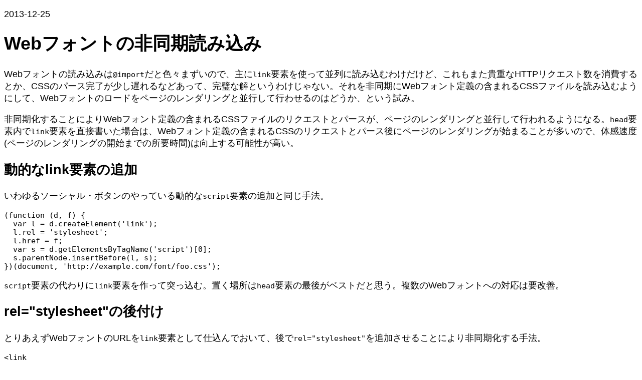

--- FILE ---
content_type: text/html; charset=utf-8
request_url: https://hail2u.net/blog/webdesign/async-web-font-loader
body_size: 1796
content:
<!DOCTYPE html>
<html lang="ja">
  <head>
    <meta charset="UTF-8">
    <meta content="width=device-width, initial-scale=1" name="viewport">

    <title>Webフォントの非同期読み込み</title>

    <style>
      body {
        font-family: sans-serif;
        font-size: 112.5%;
        margin-block-end: 25svh;
      }

      pre {
        white-space: pre-wrap;
      }

      figure {
        margin-inline: 0;
      }

      img,
      svg {
        block-size: auto;
        max-inline-size: 100%;
      }
    </style>
  </head>

  <body>
    <p><time>2013-12-25</time></p>

    <h1>Webフォントの非同期読み込み</h1>

    <p>Webフォントの読み込みは<code>@import</code>だと色々まずいので、主に<code>link</code>要素を使って並列に読み込むわけだけど、これもまた貴重なHTTPリクエスト数を消費するとか、CSSのパース完了が少し遅れるなどあって、完璧な解というわけじゃない。それを非同期にWebフォント定義の含まれるCSSファイルを読み込むようにして、Webフォントのロードをページのレンダリングと並行して行わせるのはどうか、という試み。</p>

<p>非同期化することによりWebフォント定義の含まれるCSSファイルのリクエストとパースが、ページのレンダリングと並行して行われるようになる。<code>head</code>要素内で<code>link</code>要素を直接書いた場合は、Webフォント定義の含まれるCSSのリクエストとパース後にページのレンダリングが始まることが多いので、体感速度(ページのレンダリングの開始までの所要時間)は向上する可能性が高い。</p>

<section>
<h2>動的なlink要素の追加</h2>

<p>いわゆるソーシャル・ボタンのやっている動的な<code>script</code>要素の追加と同じ手法。</p>

<pre><code class="language-javascript">(function (d, f) {
  var l = d.createElement(&apos;link&apos;);
  l.rel = &apos;stylesheet&apos;;
  l.href = f;
  var s = d.getElementsByTagName(&apos;script&apos;)[0];
  s.parentNode.insertBefore(l, s);
})(document, &apos;http://example.com/font/foo.css&apos;);</code></pre>

<p><code>script</code>要素の代わりに<code>link</code>要素を作って突っ込む。置く場所は<code>head</code>要素の最後がベストだと思う。複数のWebフォントへの対応は要改善。</p>
</section>

<section>
<h2>rel=&quot;stylesheet&quot;の後付け</h2>

<p>とりあえずWebフォントのURLを<code>link</code>要素として仕込んでおいて、後で<code>rel=&quot;stylesheet&quot;</code>を追加させることにより非同期化する手法。</p>

<pre><code class="language-html">&lt;link
  href=&quot;http://example.com/font/foo.css&quot;
  class=&quot;async-web-fonts&quot;&gt;
&lt;script&gt;
  (function () {
    var webfonts = document.querySelectorAll(&apos;link.async-web-fonts&apos;);

    for (var i = 0, l = webfonts.length; i &lt; l; i++) {
      webfonts[i].rel = &apos;stylesheet&apos;;
    }
  })();
&lt;/script&gt;</code></pre>

<p><code>rel=&quot;stylesheet&quot;</code>がなければ読みに行かないので、これでも非同期になる。複数のWebフォントのURLを参照するようなケースでも拡張しやすい。見た感じのままDOM操作を最小限に抑えられているけど、総合的なパフォーマンスは動的に<code>link</code>要素を突っ込むのとさほど変わらなそう。単体のJavaScriptファイルとして切り出せないのが欠点。</p>

<hr>

<p>ただし、どちらの非同期読み込み手法でもフォントの読み込み中は他のフォントで表示されるので、<a href="/blog/webdesign/fout.html">FOUT</a>を強制するということになる。フォントのロード完了後にすり替える実装をこのウェブサイトで採用していた時に同じ様にFOUTを強制していて、無視できない程度の数の気になる・戻して欲しいといった意見を貰ったので、この非同期読み込みも採用は慎重に行った方が良さそう。</p>

<p>問題の系統としては、ソーシャルボタンのスクリプトを非同期読込させてページの表示までの速度は上がったけど、遅れて実行されるスクリプトのせいでスクロールがつっかかって悪影響みたいなのとちょっと似てる。こういったページの読み込み速度という面からのみの調整だと漏れてしまう事象について、ユーザーテスト以外のテスト手法があると良いとよく考える。</p>
</section>
  </body>
</html>
